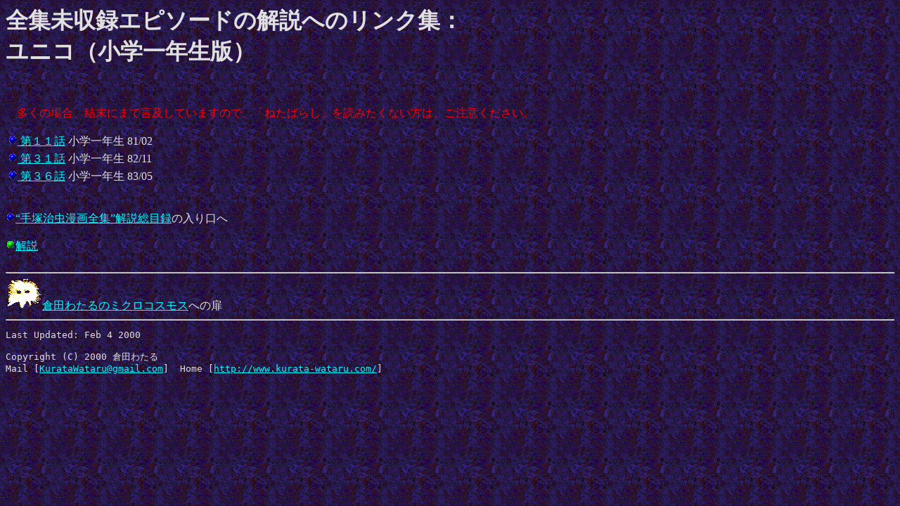

--- FILE ---
content_type: text/html
request_url: http://kurata-wataru.com/t-osamu/osamu_b6.html
body_size: 1653
content:
<!DOCTYPE HTML PUBLIC "-//W3C//DTD HTML 3.2//EN">
<HTML>
<HEAD>
<META HTTP-EQUIV="Content-Type" CONTENT="text/html;CHARSET=Shift_JIS">
<LINK REV=MADE HREF="mailto:kurata@rinc.or.jp">
<TITLE>全集未収録エピソードの解説へのリンク集：ユニコ（小学一年生版）</TITLE>
</HEAD>
<BODY TEXT="#E0E0E0" BGCOLOR="#000000" BACKGROUND="../images/purple_m.gif" LINK="#00FFFF" ALINK="#FFFF00" VLINK="#00FF80">
<H1>全集未収録エピソードの解説へのリンク集：<BR>ユニコ（小学一年生版）</H1>
<BR>
<P>　<FONT COLOR="#FF0000">多くの場合、結末にまで言及していますので、「ねたばらし」を読みたくない方は、ご注意ください。</FONT></P>

<TABLE>
<TR><TD><IMG SRC="../images/blueball.gif" ALT="*"><A HREF="else0123.html"><!-- -->
第１１話</A></TD><TD>小学一年生</TD><TD>81/02</TD></TR>
<TR><TD><IMG SRC="../images/blueball.gif" ALT="*"><A HREF="else0124.html"><!-- -->
第３１話</A></TD><TD>小学一年生</TD><TD>82/11</TD></TR>
<TR><TD><IMG SRC="../images/blueball.gif" ALT="*"><A HREF="else0125.html"><!-- -->
第３６話</A></TD><TD>小学一年生</TD><TD>83/05</TD></TR>
</TABLE>

<BR><BR>

<IMG SRC="../images/blueball.gif" ALT="*"><A HREF="t-osamu.html#index">“手塚治虫漫画全集”解説総目録</A>の入り口へ<BR><BR>
<IMG SRC="../images/greenbal.gif" ALT="*"><A HREF="../comment.html#t-osamu">解説</A><BR><BR>
<HR>
<A HREF="http://www.kurata-wataru.com/"><IMG SRC="../images/mask01.gif" ALT="MASK " BORDER="0">倉田わたるのミクロコスモス</A>への扉
<HR>
<PRE>
Last Updated: Feb 4 2000<BR>
Copyright (C) 2000 倉田わたる
Mail [<a href="mailto:KurataWataru@gmail.com">KurataWataru@gmail.com</a>]  Home [<a href="http://www.kurata-wataru.com/">http://www.kurata-wataru.com/</a>]
</PRE>
</BODY>
</HTML>
